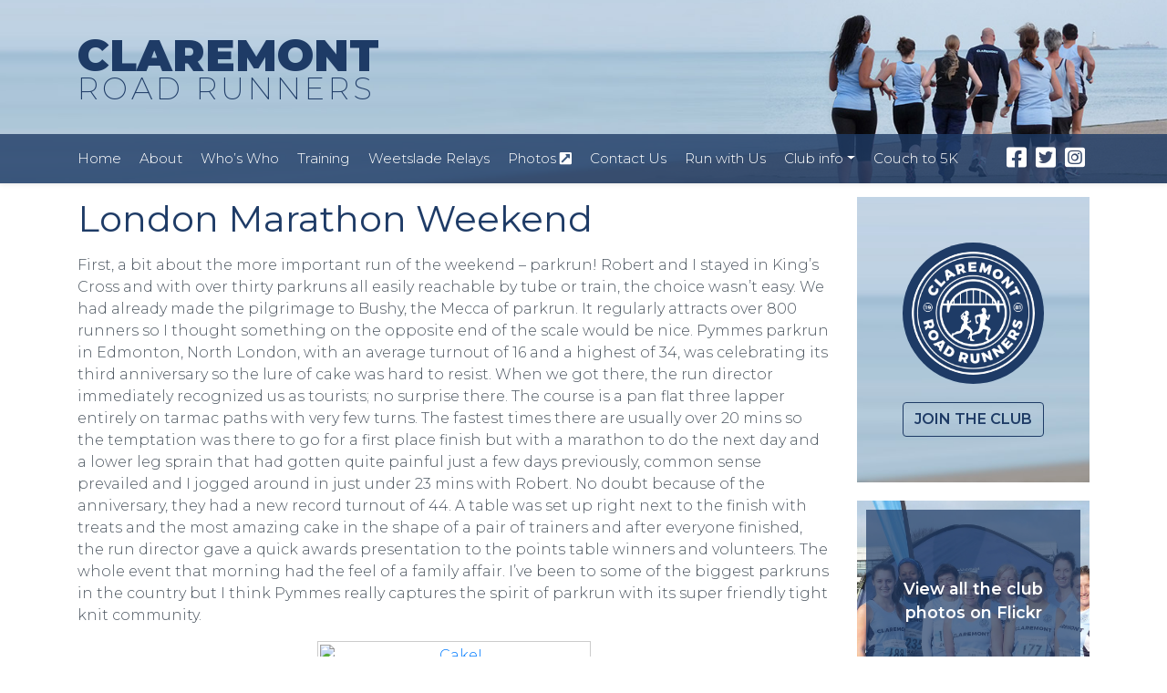

--- FILE ---
content_type: text/html; charset=UTF-8
request_url: https://www.claremontroadrunners.co.uk/2014/04/15/london-marathon-weekend/
body_size: 13992
content:
				
<!DOCTYPE html>
<!--[if lt IE 7]>  <html class="no-js lt-ie9 lt-ie8 lt-ie7" lang="en-US"> <![endif]-->
<!--[if IE 7]>     <html class="no-js lt-ie9 lt-ie8" lang="en-US"> <![endif]-->
<!--[if IE 8]>     <html class="no-js lt-ie9" lang="en-US"> <![endif]-->
<!--[if gt IE 8]><!--> <html class="no-js" lang="en-US"> <!--<![endif]-->
	<head>
		<meta charset="UTF-8">
		<meta http-equiv="X-UA-Compatible" content="IE=edge">
		<meta name="viewport" content="width=device-width">
	
		<link rel="profile" href="https://gmpg.org/xfn/11">
		<link rel="pingback" href="https://www.claremontroadrunners.co.uk/xmlrpc.php">
		<script src="https://ajax.googleapis.com/ajax/libs/jquery/3.1.1/jquery.min.js"></script>
		
		<!-- Google Font / Open Sans -->
		<link href="https://fonts.googleapis.com/css?family=Montserrat:200,300,400,600,700,900" rel="stylesheet">
		
		<link rel="apple-touch-icon" sizes="57x57" href="/favicons/apple-icon-57x57.png">
	<link rel="apple-touch-icon" sizes="60x60" href="/favicons/apple-icon-60x60.png">
	<link rel="apple-touch-icon" sizes="72x72" href="/favicons/apple-icon-72x72.png">
	<link rel="apple-touch-icon" sizes="76x76" href="/favicons/apple-icon-76x76.png">
	<link rel="apple-touch-icon" sizes="114x114" href="/favicons/apple-icon-114x114.png">
	<link rel="apple-touch-icon" sizes="120x120" href="/favicons/apple-icon-120x120.png">
	<link rel="apple-touch-icon" sizes="144x144" href="/favicons/apple-icon-144x144.png">
	<link rel="apple-touch-icon" sizes="152x152" href="/favicons/apple-icon-152x152.png">
	<link rel="apple-touch-icon" sizes="180x180" href="/favicons/apple-icon-180x180.png">
	<link rel="icon" type="image/png" sizes="192x192"  href="/favicons/android-icon-192x192.png">
	<link rel="icon" type="image/png" sizes="32x32" href="/favicons/favicon-32x32.png">
	<link rel="icon" type="image/png" sizes="96x96" href="/favicons/favicon-96x96.png">
	<link rel="icon" type="image/png" sizes="16x16" href="/favicons/favicon-16x16.png">
	<link rel="manifest" href="/favicons/manifest.json">
	<meta name="msapplication-TileColor" content="#ffffff">
	<meta name="msapplication-TileImage" content="/favicons/ms-icon-144x144.png">
	<meta name="theme-color" content="#ffffff">

		<!--wordpress head-->
		<title>London Marathon Weekend | Claremont Road Runners</title>
<meta name='robots' content='max-image-preview:large' />
<link href='//hb.wpmucdn.com' rel='preconnect' />
<link rel="alternate" type="application/rss+xml" title="Claremont Road Runners &raquo; Feed" href="https://www.claremontroadrunners.co.uk/feed/" />
<link rel="alternate" type="application/rss+xml" title="Claremont Road Runners &raquo; Comments Feed" href="https://www.claremontroadrunners.co.uk/comments/feed/" />
<link rel="alternate" type="text/calendar" title="Claremont Road Runners &raquo; iCal Feed" href="https://www.claremontroadrunners.co.uk/events/?ical=1" />
<link rel="alternate" type="application/rss+xml" title="Claremont Road Runners &raquo; London Marathon Weekend Comments Feed" href="https://www.claremontroadrunners.co.uk/2014/04/15/london-marathon-weekend/feed/" />
<link rel="alternate" title="oEmbed (JSON)" type="application/json+oembed" href="https://www.claremontroadrunners.co.uk/wp-json/oembed/1.0/embed?url=https%3A%2F%2Fwww.claremontroadrunners.co.uk%2F2014%2F04%2F15%2Flondon-marathon-weekend%2F" />
<link rel="alternate" title="oEmbed (XML)" type="text/xml+oembed" href="https://www.claremontroadrunners.co.uk/wp-json/oembed/1.0/embed?url=https%3A%2F%2Fwww.claremontroadrunners.co.uk%2F2014%2F04%2F15%2Flondon-marathon-weekend%2F&#038;format=xml" />
<style id='wp-img-auto-sizes-contain-inline-css' type='text/css'>
img:is([sizes=auto i],[sizes^="auto," i]){contain-intrinsic-size:3000px 1500px}
/*# sourceURL=wp-img-auto-sizes-contain-inline-css */
</style>
<style id='wp-emoji-styles-inline-css' type='text/css'>

	img.wp-smiley, img.emoji {
		display: inline !important;
		border: none !important;
		box-shadow: none !important;
		height: 1em !important;
		width: 1em !important;
		margin: 0 0.07em !important;
		vertical-align: -0.1em !important;
		background: none !important;
		padding: 0 !important;
	}
/*# sourceURL=wp-emoji-styles-inline-css */
</style>
<link rel='stylesheet' id='wp-block-library-css' href='https://www.claremontroadrunners.co.uk/wp-includes/css/dist/block-library/style.min.css?ver=6.9' type='text/css' media='all' />
<style id='global-styles-inline-css' type='text/css'>
:root{--wp--preset--aspect-ratio--square: 1;--wp--preset--aspect-ratio--4-3: 4/3;--wp--preset--aspect-ratio--3-4: 3/4;--wp--preset--aspect-ratio--3-2: 3/2;--wp--preset--aspect-ratio--2-3: 2/3;--wp--preset--aspect-ratio--16-9: 16/9;--wp--preset--aspect-ratio--9-16: 9/16;--wp--preset--color--black: #000000;--wp--preset--color--cyan-bluish-gray: #abb8c3;--wp--preset--color--white: #ffffff;--wp--preset--color--pale-pink: #f78da7;--wp--preset--color--vivid-red: #cf2e2e;--wp--preset--color--luminous-vivid-orange: #ff6900;--wp--preset--color--luminous-vivid-amber: #fcb900;--wp--preset--color--light-green-cyan: #7bdcb5;--wp--preset--color--vivid-green-cyan: #00d084;--wp--preset--color--pale-cyan-blue: #8ed1fc;--wp--preset--color--vivid-cyan-blue: #0693e3;--wp--preset--color--vivid-purple: #9b51e0;--wp--preset--gradient--vivid-cyan-blue-to-vivid-purple: linear-gradient(135deg,rgb(6,147,227) 0%,rgb(155,81,224) 100%);--wp--preset--gradient--light-green-cyan-to-vivid-green-cyan: linear-gradient(135deg,rgb(122,220,180) 0%,rgb(0,208,130) 100%);--wp--preset--gradient--luminous-vivid-amber-to-luminous-vivid-orange: linear-gradient(135deg,rgb(252,185,0) 0%,rgb(255,105,0) 100%);--wp--preset--gradient--luminous-vivid-orange-to-vivid-red: linear-gradient(135deg,rgb(255,105,0) 0%,rgb(207,46,46) 100%);--wp--preset--gradient--very-light-gray-to-cyan-bluish-gray: linear-gradient(135deg,rgb(238,238,238) 0%,rgb(169,184,195) 100%);--wp--preset--gradient--cool-to-warm-spectrum: linear-gradient(135deg,rgb(74,234,220) 0%,rgb(151,120,209) 20%,rgb(207,42,186) 40%,rgb(238,44,130) 60%,rgb(251,105,98) 80%,rgb(254,248,76) 100%);--wp--preset--gradient--blush-light-purple: linear-gradient(135deg,rgb(255,206,236) 0%,rgb(152,150,240) 100%);--wp--preset--gradient--blush-bordeaux: linear-gradient(135deg,rgb(254,205,165) 0%,rgb(254,45,45) 50%,rgb(107,0,62) 100%);--wp--preset--gradient--luminous-dusk: linear-gradient(135deg,rgb(255,203,112) 0%,rgb(199,81,192) 50%,rgb(65,88,208) 100%);--wp--preset--gradient--pale-ocean: linear-gradient(135deg,rgb(255,245,203) 0%,rgb(182,227,212) 50%,rgb(51,167,181) 100%);--wp--preset--gradient--electric-grass: linear-gradient(135deg,rgb(202,248,128) 0%,rgb(113,206,126) 100%);--wp--preset--gradient--midnight: linear-gradient(135deg,rgb(2,3,129) 0%,rgb(40,116,252) 100%);--wp--preset--font-size--small: 13px;--wp--preset--font-size--medium: 20px;--wp--preset--font-size--large: 36px;--wp--preset--font-size--x-large: 42px;--wp--preset--spacing--20: 0.44rem;--wp--preset--spacing--30: 0.67000000000000004rem;--wp--preset--spacing--40: 1rem;--wp--preset--spacing--50: 1.5rem;--wp--preset--spacing--60: 2.25rem;--wp--preset--spacing--70: 3.3799999999999999rem;--wp--preset--spacing--80: 5.0599999999999996rem;--wp--preset--shadow--natural: 6px 6px 9px rgba(0, 0, 0, 0.2);--wp--preset--shadow--deep: 12px 12px 50px rgba(0, 0, 0, 0.4);--wp--preset--shadow--sharp: 6px 6px 0px rgba(0, 0, 0, 0.2);--wp--preset--shadow--outlined: 6px 6px 0px -3px rgb(255, 255, 255), 6px 6px rgb(0, 0, 0);--wp--preset--shadow--crisp: 6px 6px 0px rgb(0, 0, 0);}:where(.is-layout-flex){gap: 0.5em;}:where(.is-layout-grid){gap: 0.5em;}body .is-layout-flex{display: flex;}.is-layout-flex{flex-wrap: wrap;align-items: center;}.is-layout-flex > :is(*, div){margin: 0;}body .is-layout-grid{display: grid;}.is-layout-grid > :is(*, div){margin: 0;}:where(.wp-block-columns.is-layout-flex){gap: 2em;}:where(.wp-block-columns.is-layout-grid){gap: 2em;}:where(.wp-block-post-template.is-layout-flex){gap: 1.25em;}:where(.wp-block-post-template.is-layout-grid){gap: 1.25em;}.has-black-color{color: var(--wp--preset--color--black) !important;}.has-cyan-bluish-gray-color{color: var(--wp--preset--color--cyan-bluish-gray) !important;}.has-white-color{color: var(--wp--preset--color--white) !important;}.has-pale-pink-color{color: var(--wp--preset--color--pale-pink) !important;}.has-vivid-red-color{color: var(--wp--preset--color--vivid-red) !important;}.has-luminous-vivid-orange-color{color: var(--wp--preset--color--luminous-vivid-orange) !important;}.has-luminous-vivid-amber-color{color: var(--wp--preset--color--luminous-vivid-amber) !important;}.has-light-green-cyan-color{color: var(--wp--preset--color--light-green-cyan) !important;}.has-vivid-green-cyan-color{color: var(--wp--preset--color--vivid-green-cyan) !important;}.has-pale-cyan-blue-color{color: var(--wp--preset--color--pale-cyan-blue) !important;}.has-vivid-cyan-blue-color{color: var(--wp--preset--color--vivid-cyan-blue) !important;}.has-vivid-purple-color{color: var(--wp--preset--color--vivid-purple) !important;}.has-black-background-color{background-color: var(--wp--preset--color--black) !important;}.has-cyan-bluish-gray-background-color{background-color: var(--wp--preset--color--cyan-bluish-gray) !important;}.has-white-background-color{background-color: var(--wp--preset--color--white) !important;}.has-pale-pink-background-color{background-color: var(--wp--preset--color--pale-pink) !important;}.has-vivid-red-background-color{background-color: var(--wp--preset--color--vivid-red) !important;}.has-luminous-vivid-orange-background-color{background-color: var(--wp--preset--color--luminous-vivid-orange) !important;}.has-luminous-vivid-amber-background-color{background-color: var(--wp--preset--color--luminous-vivid-amber) !important;}.has-light-green-cyan-background-color{background-color: var(--wp--preset--color--light-green-cyan) !important;}.has-vivid-green-cyan-background-color{background-color: var(--wp--preset--color--vivid-green-cyan) !important;}.has-pale-cyan-blue-background-color{background-color: var(--wp--preset--color--pale-cyan-blue) !important;}.has-vivid-cyan-blue-background-color{background-color: var(--wp--preset--color--vivid-cyan-blue) !important;}.has-vivid-purple-background-color{background-color: var(--wp--preset--color--vivid-purple) !important;}.has-black-border-color{border-color: var(--wp--preset--color--black) !important;}.has-cyan-bluish-gray-border-color{border-color: var(--wp--preset--color--cyan-bluish-gray) !important;}.has-white-border-color{border-color: var(--wp--preset--color--white) !important;}.has-pale-pink-border-color{border-color: var(--wp--preset--color--pale-pink) !important;}.has-vivid-red-border-color{border-color: var(--wp--preset--color--vivid-red) !important;}.has-luminous-vivid-orange-border-color{border-color: var(--wp--preset--color--luminous-vivid-orange) !important;}.has-luminous-vivid-amber-border-color{border-color: var(--wp--preset--color--luminous-vivid-amber) !important;}.has-light-green-cyan-border-color{border-color: var(--wp--preset--color--light-green-cyan) !important;}.has-vivid-green-cyan-border-color{border-color: var(--wp--preset--color--vivid-green-cyan) !important;}.has-pale-cyan-blue-border-color{border-color: var(--wp--preset--color--pale-cyan-blue) !important;}.has-vivid-cyan-blue-border-color{border-color: var(--wp--preset--color--vivid-cyan-blue) !important;}.has-vivid-purple-border-color{border-color: var(--wp--preset--color--vivid-purple) !important;}.has-vivid-cyan-blue-to-vivid-purple-gradient-background{background: var(--wp--preset--gradient--vivid-cyan-blue-to-vivid-purple) !important;}.has-light-green-cyan-to-vivid-green-cyan-gradient-background{background: var(--wp--preset--gradient--light-green-cyan-to-vivid-green-cyan) !important;}.has-luminous-vivid-amber-to-luminous-vivid-orange-gradient-background{background: var(--wp--preset--gradient--luminous-vivid-amber-to-luminous-vivid-orange) !important;}.has-luminous-vivid-orange-to-vivid-red-gradient-background{background: var(--wp--preset--gradient--luminous-vivid-orange-to-vivid-red) !important;}.has-very-light-gray-to-cyan-bluish-gray-gradient-background{background: var(--wp--preset--gradient--very-light-gray-to-cyan-bluish-gray) !important;}.has-cool-to-warm-spectrum-gradient-background{background: var(--wp--preset--gradient--cool-to-warm-spectrum) !important;}.has-blush-light-purple-gradient-background{background: var(--wp--preset--gradient--blush-light-purple) !important;}.has-blush-bordeaux-gradient-background{background: var(--wp--preset--gradient--blush-bordeaux) !important;}.has-luminous-dusk-gradient-background{background: var(--wp--preset--gradient--luminous-dusk) !important;}.has-pale-ocean-gradient-background{background: var(--wp--preset--gradient--pale-ocean) !important;}.has-electric-grass-gradient-background{background: var(--wp--preset--gradient--electric-grass) !important;}.has-midnight-gradient-background{background: var(--wp--preset--gradient--midnight) !important;}.has-small-font-size{font-size: var(--wp--preset--font-size--small) !important;}.has-medium-font-size{font-size: var(--wp--preset--font-size--medium) !important;}.has-large-font-size{font-size: var(--wp--preset--font-size--large) !important;}.has-x-large-font-size{font-size: var(--wp--preset--font-size--x-large) !important;}
/*# sourceURL=global-styles-inline-css */
</style>

<style id='classic-theme-styles-inline-css' type='text/css'>
/*! This file is auto-generated */
.wp-block-button__link{color:#fff;background-color:#32373c;border-radius:9999px;box-shadow:none;text-decoration:none;padding:calc(.667em + 2px) calc(1.333em + 2px);font-size:1.125em}.wp-block-file__button{background:#32373c;color:#fff;text-decoration:none}
/*# sourceURL=/wp-includes/css/classic-themes.min.css */
</style>
<link rel='stylesheet' id='parent-style-css' href='https://www.claremontroadrunners.co.uk/wp-content/themes/bootstrap-basic4/style.css?ver=6.9' type='text/css' media='all' />
<link rel='stylesheet' id='bootstrap-basic4-wp-main-css' href='https://www.claremontroadrunners.co.uk/wp-content/themes/CRR/style.css?ver=1.0.0' type='text/css' media='all' />
<link rel='stylesheet' id='bootstrap4-css' href='https://www.claremontroadrunners.co.uk/wp-content/themes/bootstrap-basic4/assets/css/bootstrap.min.css?ver=4.6.2' type='text/css' media='all' />
<link rel='stylesheet' id='bootstrap-basic4-font-awesome5-css' href='https://www.claremontroadrunners.co.uk/wp-content/themes/bootstrap-basic4/assets/fontawesome/css/all.min.css?ver=5.15.4' type='text/css' media='all' />
<link rel='stylesheet' id='bootstrap-basic4-main-css' href='https://www.claremontroadrunners.co.uk/wp-content/themes/bootstrap-basic4/assets/css/main.css?ver=1.0.0' type='text/css' media='all' />
<link rel='stylesheet' id='tablepress-default-css' href='https://www.claremontroadrunners.co.uk/wp-content/plugins/tablepress/css/build/default.css?ver=3.2.6' type='text/css' media='all' />
<link rel='stylesheet' id='style-style-css' href='https://www.claremontroadrunners.co.uk/wp-content/themes/CRR/css/style.css?ver=1768469760' type='text/css' media='all' />
<!--n2css--><!--n2js--><script type="text/javascript" src="https://www.claremontroadrunners.co.uk/wp-includes/js/jquery/jquery.min.js?ver=3.7.1" id="jquery-core-js"></script>
<script type="text/javascript" src="https://www.claremontroadrunners.co.uk/wp-includes/js/jquery/jquery-migrate.min.js?ver=3.4.1" id="jquery-migrate-js"></script>
<link rel="https://api.w.org/" href="https://www.claremontroadrunners.co.uk/wp-json/" /><link rel="alternate" title="JSON" type="application/json" href="https://www.claremontroadrunners.co.uk/wp-json/wp/v2/posts/3642" /><link rel="EditURI" type="application/rsd+xml" title="RSD" href="https://www.claremontroadrunners.co.uk/xmlrpc.php?rsd" />
<meta name="generator" content="WordPress 6.9" />
<link rel="canonical" href="https://www.claremontroadrunners.co.uk/2014/04/15/london-marathon-weekend/" />
<link rel='shortlink' href='https://www.claremontroadrunners.co.uk/?p=3642' />
<meta name="tec-api-version" content="v1"><meta name="tec-api-origin" content="https://www.claremontroadrunners.co.uk"><link rel="alternate" href="https://www.claremontroadrunners.co.uk/wp-json/tribe/events/v1/" />		<script>
			document.documentElement.className = document.documentElement.className.replace('no-js', 'js');
		</script>
				<style>
			.no-js img.lazyload {
				display: none;
			}

			figure.wp-block-image img.lazyloading {
				min-width: 150px;
			}

			.lazyload,
			.lazyloading {
				--smush-placeholder-width: 100px;
				--smush-placeholder-aspect-ratio: 1/1;
				width: var(--smush-placeholder-width) !important;
				aspect-ratio: var(--smush-placeholder-aspect-ratio) !important;
			}

						.lazyload, .lazyloading {
				opacity: 0;
			}

			.lazyloaded {
				opacity: 1;
				transition: opacity 400ms;
				transition-delay: 0ms;
			}

					</style>
			</head>
	<body class="wp-singular post-template-default single single-post postid-3642 single-format-standard wp-embed-responsive wp-theme-bootstrap-basic4 wp-child-theme-CRR tribe-no-js" id="Site">
		<main class="Site-content">
			<div id="scroller">
		<div id="content">
            <header id="main-header">
				<div class="container">
					 <a id="logo" href="https://www.claremontroadrunners.co.uk/">CLAREMONT<span>Road Runners</span></a>
				</div>
				<div class="navbar">
					<div class="container">
						<div id="main-nav">
							 <a class="close-nav" data-toggle="collapse" data-target="#main-nav" aria-controls="bootstrap-basic4-topnavbar" aria-expanded="true">
                               		Close <i class="fas fa-times"></i>
                            	</a>
							<ul id="menu-main-nav" class="menu"><li id="menu-item-17193" class="menu-item menu-item-type-custom menu-item-object-custom menu-item-home menu-item-17193 nav-item"><a href="https://www.claremontroadrunners.co.uk" class="nav-link  menu-item menu-item-type-custom menu-item-object-custom menu-item-home">Home</a></li>
<li id="menu-item-17194" class="menu-item menu-item-type-post_type menu-item-object-page menu-item-17194 nav-item"><a href="https://www.claremontroadrunners.co.uk/about-us/" class="nav-link  menu-item menu-item-type-post_type menu-item-object-page">About</a></li>
<li id="menu-item-17195" class="menu-item menu-item-type-post_type menu-item-object-page menu-item-17195 nav-item"><a href="https://www.claremontroadrunners.co.uk/about-us/whos-who/" class="nav-link  menu-item menu-item-type-post_type menu-item-object-page">Who’s Who</a></li>
<li id="menu-item-17196" class="menu-item menu-item-type-post_type menu-item-object-page menu-item-17196 nav-item"><a href="https://www.claremontroadrunners.co.uk/training-sessions/" class="nav-link  menu-item menu-item-type-post_type menu-item-object-page">Training</a></li>
<li id="menu-item-17199" class="menu-item menu-item-type-post_type menu-item-object-page menu-item-17199 nav-item"><a href="https://www.claremontroadrunners.co.uk/weetslade-relays/" class="nav-link  menu-item menu-item-type-post_type menu-item-object-page">Weetslade Relays</a></li>
<li id="menu-item-17203" class="menu-item menu-item-type-custom menu-item-object-custom menu-item-17203 nav-item"><a target="_blank" href="https://www.flickr.com/photos/claremontrr/albums" class="nav-link  menu-item menu-item-type-custom menu-item-object-custom">Photos <i class="fas fa-external-link-square-alt"></i></a></li>
<li id="menu-item-17197" class="menu-item menu-item-type-post_type menu-item-object-page menu-item-17197 nav-item"><a href="https://www.claremontroadrunners.co.uk/contact-us/" class="nav-link  menu-item menu-item-type-post_type menu-item-object-page">Contact Us</a></li>
<li id="menu-item-27130" class="menu-item menu-item-type-post_type menu-item-object-page menu-item-27130 nav-item"><a href="https://www.claremontroadrunners.co.uk/run-with-us/" class="nav-link  menu-item menu-item-type-post_type menu-item-object-page">Run with Us</a></li>
<li id="menu-item-17198" class="menu-item menu-item-type-custom menu-item-object-custom menu-item-has-children menu-item-17198 nav-item dropdown"><a href="#" class="dropdown-toggle nav-link  menu-item menu-item-type-custom menu-item-object-custom menu-item-has-children" data-toggle="dropdown" aria-haspopup="true" aria-expanded="false">Club info</a>
<div class="dropdown-menu">
	<a href="https://www.claremontroadrunners.co.uk/club-races-cross-country-relays/" class="dropdown-item  menu-item menu-item-type-post_type menu-item-object-page">Club Races: Cross-Country &#038; Relays</a>
	<a href="https://www.claremontroadrunners.co.uk/about-the-club-handicap/" class="dropdown-item  menu-item menu-item-type-post_type menu-item-object-page">The Club Handicap</a>
	<a href="https://www.claremontroadrunners.co.uk/the-colin-archibold-memorial-trophy/" class="dropdown-item  menu-item menu-item-type-post_type menu-item-object-page">Colin Archibold Memorial</a>
	<a href="https://www.claremontroadrunners.co.uk/team-captains-award/" class="dropdown-item  menu-item menu-item-type-post_type menu-item-object-page">Team Captain’s Award</a>
	<a href="https://www.claremontroadrunners.co.uk/club-kit/" class="dropdown-item  menu-item menu-item-type-post_type menu-item-object-page">Club Kit</a>
	<a href="https://www.claremontroadrunners.co.uk/easyfundraising/" class="dropdown-item  menu-item menu-item-type-post_type menu-item-object-page">Easyfundraising</a>
	<a href="https://www.claremontroadrunners.co.uk/group-leader-responsibilities/" class="dropdown-item  menu-item menu-item-type-post_type menu-item-object-page">Group Leader &#038; Runner Responsibilities</a>
	<a href="https://www.claremontroadrunners.co.uk/club-officer-contacts/" class="dropdown-item  menu-item menu-item-type-post_type menu-item-object-page">Contacts &amp; Constitution</a>
	<a href="https://www.claremontroadrunners.co.uk/frequently-asked-questions/" class="dropdown-item  menu-item menu-item-type-post_type menu-item-object-page">FAQs</a>
</div>
</li>
<li id="menu-item-21376" class="menu-item menu-item-type-post_type menu-item-object-page menu-item-21376 nav-item"><a href="https://www.claremontroadrunners.co.uk/couch-to-5k-free-training-programme-newcastle/" class="nav-link  menu-item menu-item-type-post_type menu-item-object-page">Couch to 5K</a></li>
</ul>							<div class="socials">
								<a href="https://www.facebook.com/groups/claremontroadrunners/" target="_blank"><i class="fab fa-facebook-square"></i></a>
								<a href="https://twitter.com/ClaremontRR" target="_blank"><i class="fab fa-twitter-square"></i></a>
								<a href="https://www.instagram.com/claremontroadrunners" target="_blank"><i class="fab fa-instagram-square"></i></a>
							</div>
						</div>
						<a id="logo-mobile" href="https://www.claremontroadrunners.co.uk/">CLAREMONT<span> R<span class="hide">oad</span> R<span class="hide">unners</span></span></a>
						<button class="navbar-toggler navbar-toggle collapsed" id="menu-btn" type="button" data-toggle="collapse" data-target="#main-nav" aria-controls="bootstrap-basic4-topnavbar" aria-expanded="false" aria-label="Toggle navigation">
							<div class="menu-icon">
								<span class="icon-bar"></span>
								<span class="icon-bar"></span>
								<span class="icon-bar"></span>
							</div> 
							MENU
						</button>
					</div>	
				</div>
            </header>
			
			
	
 

<script type="text/javascript">
/* The first line waits until the page has finished to load and is ready to manipulate */
$(document).ready(function(){
    /* remove the 'title' attribute of all <img /> tags */
    $("img").removeAttr("title");
});
</script>



<div class="container home">
	<div class="row">
		<div class="col col-12 col-md-8 col-xl-9">
			<h1>London Marathon Weekend</h1>
			<p>First, a bit about the more important run of the weekend – parkrun! Robert and I stayed in King’s Cross and with over thirty parkruns all easily reachable by tube or train, the choice wasn’t easy. We had already made the pilgrimage to Bushy, the Mecca of parkrun. It regularly attracts over 800 runners so I thought something on the opposite end of the scale would be nice. Pymmes parkrun in Edmonton, North London, with an average turnout of 16 and a highest of 34, was celebrating its third anniversary so the lure of cake was hard to resist. When we got there, the run director immediately recognized us as tourists; no surprise there. The course is a pan flat three lapper entirely on tarmac paths with very few turns. The fastest times there are usually over 20 mins so the temptation was there to go for a first place finish but with a marathon to do the next day and a lower leg sprain that had gotten quite painful just a few days previously, common sense prevailed and I jogged around in just under 23 mins with Robert. No doubt because of the anniversary, they had a new record turnout of 44. A table was set up right next to the finish with treats and the most amazing cake in the shape of a pair of trainers and after everyone finished, the run director gave a quick awards presentation to the points table winners and volunteers. The whole event that morning had the feel of a family affair. I’ve been to some of the biggest parkruns in the country but I think Pymmes really captures the spirit of parkrun with its super friendly tight knit community.</p>
<figure id="attachment_3643" aria-describedby="caption-attachment-3643" style="width: 300px" class="wp-caption aligncenter"><a href="http://claremontroadrunners.co.uk/wp-content/uploads/2014/04/Cake-Pymmes.jpg"><img fetchpriority="high" decoding="async" class="size-medium wp-image-3643" alt="Cake!" src="http://claremontroadrunners.co.uk/wp-content/uploads/2014/04/Cake-Pymmes-300x221.jpg" width="300" height="221" /></a><figcaption id="caption-attachment-3643" class="wp-caption-text">Cake!</figcaption></figure>
<p>On to the big day then. If you’ve read my report from last year, you’ll know I didn’t exactly have the greatest time. London is not my kind of race. Too many runners, too many people yelling at you, too many water bottles littered about; it’s just overwhelming. I won’t deny the atmosphere is fantastic though. I was lucky enough to win a place through Lucozade in a parkrun competition and along with a ton of their sports drink, they sent me over a branded shirt with my name printed on it. I was torn between wearing this and the club shirt not least because having my name yelled at me as I struggled after 20 miles (something I accepted was inevitable) wouldn’t be very fun. I took both so I could decide on the day but in the end I went with theirs and was glad I did. Apparently, there were 15 people who had won a place though them in various competitions and I got to meet quite of a few them before the start as they were all wearing their shirts. One of them in the start pen with me even worked at Lucozade!</p>
<p>I had absolutely no expectations for this race. After coming back from a two month injury lay off in January, I just couldn’t be bothered to train and wasn’t sure I could even finish with the sprained leg hurting quite a bit. I set my watch for a 3:30 pace and stayed just ahead of it the entire time. Right from the start, the crowds were getting on my nerves and the waste bottles even more so. Still, the sun was out and the temperature was perfect, so I tried to enjoy it as best I could. At 13 miles on Tower Bridge, Robert caught up with me, chatted for a bit and took off. Some time after, the elites went flying past in the opposite direction already 22 miles into it. Mo Farah was in somewhere around 7<sup>th</sup> and he got a huge cheer from the runners and crowd. I was feeling alright but knew I couldn’t keep the pace up for much longer. The Lucozade drink was really helping but I kept wishing the stations were at closer intervals rather than just every five miles. This meant I had to run with the bottle for long periods but thankfully I had practiced this in training.</p>
<p>At around 16 miles, I felt like the wheels were coming off and the urge to walk for a bit was rising. Then, a godsend.  Up to this point, I was mostly ignoring the crowd but for some reason I happened to notice a couple of women with a sign that read “Wave if you love parkrun”. Maybe it’s the parkrun nerd in me but their reaction to my wave gave me the most amazing lift. I started to speed up a bit. Or it felt like it anyway. After 20 miles, my watch said I was two minutes ahead of my target pace. There was no way that was possible but this was where I had crashed last year so I decided to just go for it and ran as hard as I could expecting my legs to give up anytime. They didn’t. For the first time, I managed to run the second half of a marathon quicker, albeit by a tiny bit. Last year, I couldn’t enjoy the last 5k along the Embankment (the best bit) at all. This time, I was flying along and the support of the crowds was the most amazing thing ever. With a kilometre to go, my watch said I was over three minutes ahead. Down Birdcage Walk, past Buckingham Palace, round the corner and a flat out sprint along The Mall to the finish with my bottle of Lucozade held aloft as I crossed the mat scraping in just under 3:30! I couldn’t believe it. The watch must have conked out with all the buildings around and given me the wrong pace. Still, I was ecstatic I had gotten under 3:30.</p>
<p>I had an invite for post-race hospitality at the Lucozade office a short but much needed warm down walk from the finish. Robert, who had finished two minutes ahead of me, I brought along and we met Jeremy there, already getting a well-deserved massage after finishing in an awesome PB of 3:19. Some champagne, a huge buffet, chat with some of the other competition winners and the train back to Newcastle in the evening; not a bad day’s work.</p>
<p>Also, I think I may have developed a Lucozade addiction.</p>
			<div class="clearfix"></div>
			<div class="post-news-footer">
				<div>
					transcendit - <time datetime="2014-04-15T10:12:33+01:00" itemprop="datePublished">15 April, 2014</time>
					<br/>
					<strong>Categories:</strong>
					<a class="cat-link" href="https://www.claremontroadrunners.co.uk/category/racereports/">Race Reports</a>				</div>
				<div class="prev-next">
					<a href="https://www.claremontroadrunners.co.uk/2014/04/14/weekend-results-1213-apr-2014/" rel="prev">&laquo;</a>    
					<a href="https://www.claremontroadrunners.co.uk/2014/04/20/elswick-harriers-good-friday-relays-18th-apr-2014/" rel="next">&raquo;</a>				</div>
			</div>	
		</div>
		<div class="col col-12 col-md-4 col-xl-3">
			<div id="crr-sidebar">
	<div class="box box-photo">
		<div class="join-club">
			<a id="sidebar-logo" href="https://www.claremontroadrunners.co.uk/join-us"><img data-src="https://www.claremontroadrunners.co.uk/wp-content/themes/CRR/images/CRR_badge_white.png" src="[data-uri]" class="lazyload" /></a>
			<a class="btn btn-outline-primary join-link" href="https://www.claremontroadrunners.co.uk/join-us">Join the club</a>
			<br/>
		</div>
	</div>
	<div class="box club-photos">
		<a href="https://www.flickr.com/photos/claremontrr/albums" target="_blank">View all the club photos on Flickr</a>
	</div>
	<!--<div class="box">
		<div class="title">Search</div>
		<div class="box-content search">
					</div>	
	</div>-->
	<div class="box">
		<div class="title">Calendar <i class="fa fa-calendar"></i></div>
		<div class="box-content calendar">
			<a href="/events">Race and events diary</a>
			<!--<iframe data-src="https://calendar.google.com/calendar/embed?src=m3rnae4acijajel8vhvup4cths%40group.calendar.google.com&ctz=Europe%2FLondon" style="border: 0" width="800" height="600" frameborder="0" scrolling="no" src="[data-uri]" class="lazyload" data-load-mode="1"></iframe>-->
			<!--<iframe data-src="https://calendar.google.com/calendar/embed?height=400&amp;wkst=2&amp;bgcolor=%23ffffff&amp;ctz=Europe%2FLondon&amp;src=bTNybmFlNGFjaWphamVsOHZodnVwNGN0aHNAZ3JvdXAuY2FsZW5kYXIuZ29vZ2xlLmNvbQ&amp;color=%234285F4&amp;showTitle=0&amp;showNav=1&amp;showDate=0&amp;showPrint=0&amp;showTabs=0&amp;showCalendars=0&amp;showTz=0&amp;mode=AGENDA" style="border-width:0" width="800" height="450" frameborder="0" scrolling="no" src="[data-uri]" class="lazyload" data-load-mode="1"></iframe>-->
		</div>	
	</div>
	
	
	<div class="box">
		<div class="title">Categories</div>
		<div class="box-content">
		  
		<div class="widget widget_categories"><h2 class="widgettitle">Categories</h2><form action="https://www.claremontroadrunners.co.uk" method="get"><label class="screen-reader-text" for="cat">Categories</label><select  name='cat' id='cat' class='postform'>
	<option value='-1'>Select Category</option>
	<option class="level-0" value="21">Club Handicap&nbsp;&nbsp;(66)</option>
	<option class="level-0" value="14">Club News&nbsp;&nbsp;(140)</option>
	<option class="level-0" value="8">Cross Country&nbsp;&nbsp;(159)</option>
	<option class="level-0" value="1">General&nbsp;&nbsp;(150)</option>
	<option class="level-0" value="13">North East Harrier League&nbsp;&nbsp;(107)</option>
	<option class="level-0" value="31">parkrun&nbsp;&nbsp;(371)</option>
	<option class="level-0" value="16">Photos&nbsp;&nbsp;(830)</option>
	<option class="level-0" value="4">Race Reports&nbsp;&nbsp;(977)</option>
	<option class="level-0" value="12">Results&nbsp;&nbsp;(1,731)</option>
	<option class="level-0" value="22">Weetslade&nbsp;&nbsp;(29)</option>
</select>
</form><script type="text/javascript">
/* <![CDATA[ */

( ( dropdownId ) => {
	const dropdown = document.getElementById( dropdownId );
	function onSelectChange() {
		setTimeout( () => {
			if ( 'escape' === dropdown.dataset.lastkey ) {
				return;
			}
			if ( dropdown.value && parseInt( dropdown.value ) > 0 && dropdown instanceof HTMLSelectElement ) {
				dropdown.parentElement.submit();
			}
		}, 250 );
	}
	function onKeyUp( event ) {
		if ( 'Escape' === event.key ) {
			dropdown.dataset.lastkey = 'escape';
		} else {
			delete dropdown.dataset.lastkey;
		}
	}
	function onClick() {
		delete dropdown.dataset.lastkey;
	}
	dropdown.addEventListener( 'keyup', onKeyUp );
	dropdown.addEventListener( 'click', onClick );
	dropdown.addEventListener( 'change', onSelectChange );
})( "cat" );

//# sourceURL=WP_Widget_Categories%3A%3Awidget
/* ]]> */
</script>
</div>		
		</div>	
	</div>	
	<div class="box">
		<div class="title">Archives</div>
<div class="box-content">
    <select name="archive-dropdown" onchange="document.location.href=this.options[this.selectedIndex].value;">
        <option value="">Select Year/Month</option>

        <option value="https://www.claremontroadrunners.co.uk/2026/">2026</option><option value="https://www.claremontroadrunners.co.uk/2026/01/"> &nbsp;&nbsp; January</option><option value="https://www.claremontroadrunners.co.uk/2025/">2025</option><option value="https://www.claremontroadrunners.co.uk/2025/12/"> &nbsp;&nbsp; December</option><option value="https://www.claremontroadrunners.co.uk/2025/11/"> &nbsp;&nbsp; November</option><option value="https://www.claremontroadrunners.co.uk/2025/10/"> &nbsp;&nbsp; October</option><option value="https://www.claremontroadrunners.co.uk/2025/09/"> &nbsp;&nbsp; September</option><option value="https://www.claremontroadrunners.co.uk/2025/08/"> &nbsp;&nbsp; August</option><option value="https://www.claremontroadrunners.co.uk/2025/07/"> &nbsp;&nbsp; July</option><option value="https://www.claremontroadrunners.co.uk/2025/06/"> &nbsp;&nbsp; June</option><option value="https://www.claremontroadrunners.co.uk/2025/05/"> &nbsp;&nbsp; May</option><option value="https://www.claremontroadrunners.co.uk/2025/04/"> &nbsp;&nbsp; April</option><option value="https://www.claremontroadrunners.co.uk/2025/03/"> &nbsp;&nbsp; March</option><option value="https://www.claremontroadrunners.co.uk/2025/02/"> &nbsp;&nbsp; February</option><option value="https://www.claremontroadrunners.co.uk/2025/01/"> &nbsp;&nbsp; January</option><option value="https://www.claremontroadrunners.co.uk/2024/">2024</option><option value="https://www.claremontroadrunners.co.uk/2024/12/"> &nbsp;&nbsp; December</option><option value="https://www.claremontroadrunners.co.uk/2024/11/"> &nbsp;&nbsp; November</option><option value="https://www.claremontroadrunners.co.uk/2024/10/"> &nbsp;&nbsp; October</option><option value="https://www.claremontroadrunners.co.uk/2024/09/"> &nbsp;&nbsp; September</option><option value="https://www.claremontroadrunners.co.uk/2024/08/"> &nbsp;&nbsp; August</option><option value="https://www.claremontroadrunners.co.uk/2024/07/"> &nbsp;&nbsp; July</option><option value="https://www.claremontroadrunners.co.uk/2024/06/"> &nbsp;&nbsp; June</option><option value="https://www.claremontroadrunners.co.uk/2024/05/"> &nbsp;&nbsp; May</option><option value="https://www.claremontroadrunners.co.uk/2024/04/"> &nbsp;&nbsp; April</option><option value="https://www.claremontroadrunners.co.uk/2024/03/"> &nbsp;&nbsp; March</option><option value="https://www.claremontroadrunners.co.uk/2024/02/"> &nbsp;&nbsp; February</option><option value="https://www.claremontroadrunners.co.uk/2024/01/"> &nbsp;&nbsp; January</option><option value="https://www.claremontroadrunners.co.uk/2023/">2023</option><option value="https://www.claremontroadrunners.co.uk/2023/12/"> &nbsp;&nbsp; December</option><option value="https://www.claremontroadrunners.co.uk/2023/11/"> &nbsp;&nbsp; November</option><option value="https://www.claremontroadrunners.co.uk/2023/10/"> &nbsp;&nbsp; October</option><option value="https://www.claremontroadrunners.co.uk/2023/09/"> &nbsp;&nbsp; September</option><option value="https://www.claremontroadrunners.co.uk/2023/08/"> &nbsp;&nbsp; August</option><option value="https://www.claremontroadrunners.co.uk/2023/07/"> &nbsp;&nbsp; July</option><option value="https://www.claremontroadrunners.co.uk/2023/06/"> &nbsp;&nbsp; June</option><option value="https://www.claremontroadrunners.co.uk/2023/05/"> &nbsp;&nbsp; May</option><option value="https://www.claremontroadrunners.co.uk/2023/04/"> &nbsp;&nbsp; April</option><option value="https://www.claremontroadrunners.co.uk/2023/03/"> &nbsp;&nbsp; March</option><option value="https://www.claremontroadrunners.co.uk/2023/02/"> &nbsp;&nbsp; February</option><option value="https://www.claremontroadrunners.co.uk/2023/01/"> &nbsp;&nbsp; January</option><option value="https://www.claremontroadrunners.co.uk/2022/">2022</option><option value="https://www.claremontroadrunners.co.uk/2022/12/"> &nbsp;&nbsp; December</option><option value="https://www.claremontroadrunners.co.uk/2022/11/"> &nbsp;&nbsp; November</option><option value="https://www.claremontroadrunners.co.uk/2022/10/"> &nbsp;&nbsp; October</option><option value="https://www.claremontroadrunners.co.uk/2022/09/"> &nbsp;&nbsp; September</option><option value="https://www.claremontroadrunners.co.uk/2022/08/"> &nbsp;&nbsp; August</option><option value="https://www.claremontroadrunners.co.uk/2022/07/"> &nbsp;&nbsp; July</option><option value="https://www.claremontroadrunners.co.uk/2022/06/"> &nbsp;&nbsp; June</option><option value="https://www.claremontroadrunners.co.uk/2022/05/"> &nbsp;&nbsp; May</option><option value="https://www.claremontroadrunners.co.uk/2022/04/"> &nbsp;&nbsp; April</option><option value="https://www.claremontroadrunners.co.uk/2022/03/"> &nbsp;&nbsp; March</option><option value="https://www.claremontroadrunners.co.uk/2022/02/"> &nbsp;&nbsp; February</option><option value="https://www.claremontroadrunners.co.uk/2022/01/"> &nbsp;&nbsp; January</option><option value="https://www.claremontroadrunners.co.uk/2021/">2021</option><option value="https://www.claremontroadrunners.co.uk/2021/12/"> &nbsp;&nbsp; December</option><option value="https://www.claremontroadrunners.co.uk/2021/11/"> &nbsp;&nbsp; November</option><option value="https://www.claremontroadrunners.co.uk/2021/10/"> &nbsp;&nbsp; October</option><option value="https://www.claremontroadrunners.co.uk/2021/09/"> &nbsp;&nbsp; September</option><option value="https://www.claremontroadrunners.co.uk/2021/08/"> &nbsp;&nbsp; August</option><option value="https://www.claremontroadrunners.co.uk/2021/07/"> &nbsp;&nbsp; July</option><option value="https://www.claremontroadrunners.co.uk/2021/06/"> &nbsp;&nbsp; June</option><option value="https://www.claremontroadrunners.co.uk/2021/05/"> &nbsp;&nbsp; May</option><option value="https://www.claremontroadrunners.co.uk/2021/04/"> &nbsp;&nbsp; April</option><option value="https://www.claremontroadrunners.co.uk/2021/03/"> &nbsp;&nbsp; March</option><option value="https://www.claremontroadrunners.co.uk/2021/01/"> &nbsp;&nbsp; January</option><option value="https://www.claremontroadrunners.co.uk/2020/">2020</option><option value="https://www.claremontroadrunners.co.uk/2020/12/"> &nbsp;&nbsp; December</option><option value="https://www.claremontroadrunners.co.uk/2020/11/"> &nbsp;&nbsp; November</option><option value="https://www.claremontroadrunners.co.uk/2020/10/"> &nbsp;&nbsp; October</option><option value="https://www.claremontroadrunners.co.uk/2020/09/"> &nbsp;&nbsp; September</option><option value="https://www.claremontroadrunners.co.uk/2020/08/"> &nbsp;&nbsp; August</option><option value="https://www.claremontroadrunners.co.uk/2020/07/"> &nbsp;&nbsp; July</option><option value="https://www.claremontroadrunners.co.uk/2020/06/"> &nbsp;&nbsp; June</option><option value="https://www.claremontroadrunners.co.uk/2020/05/"> &nbsp;&nbsp; May</option><option value="https://www.claremontroadrunners.co.uk/2020/04/"> &nbsp;&nbsp; April</option><option value="https://www.claremontroadrunners.co.uk/2020/03/"> &nbsp;&nbsp; March</option><option value="https://www.claremontroadrunners.co.uk/2020/02/"> &nbsp;&nbsp; February</option><option value="https://www.claremontroadrunners.co.uk/2020/01/"> &nbsp;&nbsp; January</option><option value="https://www.claremontroadrunners.co.uk/2019/">2019</option><option value="https://www.claremontroadrunners.co.uk/2019/12/"> &nbsp;&nbsp; December</option><option value="https://www.claremontroadrunners.co.uk/2019/11/"> &nbsp;&nbsp; November</option><option value="https://www.claremontroadrunners.co.uk/2019/10/"> &nbsp;&nbsp; October</option><option value="https://www.claremontroadrunners.co.uk/2019/09/"> &nbsp;&nbsp; September</option><option value="https://www.claremontroadrunners.co.uk/2019/08/"> &nbsp;&nbsp; August</option><option value="https://www.claremontroadrunners.co.uk/2019/07/"> &nbsp;&nbsp; July</option><option value="https://www.claremontroadrunners.co.uk/2019/06/"> &nbsp;&nbsp; June</option><option value="https://www.claremontroadrunners.co.uk/2019/05/"> &nbsp;&nbsp; May</option><option value="https://www.claremontroadrunners.co.uk/2019/04/"> &nbsp;&nbsp; April</option><option value="https://www.claremontroadrunners.co.uk/2019/03/"> &nbsp;&nbsp; March</option><option value="https://www.claremontroadrunners.co.uk/2019/02/"> &nbsp;&nbsp; February</option><option value="https://www.claremontroadrunners.co.uk/2019/01/"> &nbsp;&nbsp; January</option><option value="https://www.claremontroadrunners.co.uk/2018/">2018</option><option value="https://www.claremontroadrunners.co.uk/2018/12/"> &nbsp;&nbsp; December</option><option value="https://www.claremontroadrunners.co.uk/2018/11/"> &nbsp;&nbsp; November</option><option value="https://www.claremontroadrunners.co.uk/2018/10/"> &nbsp;&nbsp; October</option><option value="https://www.claremontroadrunners.co.uk/2018/09/"> &nbsp;&nbsp; September</option><option value="https://www.claremontroadrunners.co.uk/2018/08/"> &nbsp;&nbsp; August</option><option value="https://www.claremontroadrunners.co.uk/2018/07/"> &nbsp;&nbsp; July</option><option value="https://www.claremontroadrunners.co.uk/2018/06/"> &nbsp;&nbsp; June</option><option value="https://www.claremontroadrunners.co.uk/2018/05/"> &nbsp;&nbsp; May</option><option value="https://www.claremontroadrunners.co.uk/2018/04/"> &nbsp;&nbsp; April</option><option value="https://www.claremontroadrunners.co.uk/2018/03/"> &nbsp;&nbsp; March</option><option value="https://www.claremontroadrunners.co.uk/2018/02/"> &nbsp;&nbsp; February</option><option value="https://www.claremontroadrunners.co.uk/2018/01/"> &nbsp;&nbsp; January</option><option value="https://www.claremontroadrunners.co.uk/2017/">2017</option><option value="https://www.claremontroadrunners.co.uk/2017/12/"> &nbsp;&nbsp; December</option><option value="https://www.claremontroadrunners.co.uk/2017/11/"> &nbsp;&nbsp; November</option><option value="https://www.claremontroadrunners.co.uk/2017/10/"> &nbsp;&nbsp; October</option><option value="https://www.claremontroadrunners.co.uk/2017/09/"> &nbsp;&nbsp; September</option><option value="https://www.claremontroadrunners.co.uk/2017/08/"> &nbsp;&nbsp; August</option><option value="https://www.claremontroadrunners.co.uk/2017/07/"> &nbsp;&nbsp; July</option><option value="https://www.claremontroadrunners.co.uk/2017/06/"> &nbsp;&nbsp; June</option><option value="https://www.claremontroadrunners.co.uk/2017/05/"> &nbsp;&nbsp; May</option><option value="https://www.claremontroadrunners.co.uk/2017/04/"> &nbsp;&nbsp; April</option><option value="https://www.claremontroadrunners.co.uk/2017/03/"> &nbsp;&nbsp; March</option><option value="https://www.claremontroadrunners.co.uk/2017/02/"> &nbsp;&nbsp; February</option><option value="https://www.claremontroadrunners.co.uk/2017/01/"> &nbsp;&nbsp; January</option><option value="https://www.claremontroadrunners.co.uk/2016/">2016</option><option value="https://www.claremontroadrunners.co.uk/2016/12/"> &nbsp;&nbsp; December</option><option value="https://www.claremontroadrunners.co.uk/2016/11/"> &nbsp;&nbsp; November</option><option value="https://www.claremontroadrunners.co.uk/2016/10/"> &nbsp;&nbsp; October</option><option value="https://www.claremontroadrunners.co.uk/2016/09/"> &nbsp;&nbsp; September</option><option value="https://www.claremontroadrunners.co.uk/2016/08/"> &nbsp;&nbsp; August</option><option value="https://www.claremontroadrunners.co.uk/2016/07/"> &nbsp;&nbsp; July</option><option value="https://www.claremontroadrunners.co.uk/2016/06/"> &nbsp;&nbsp; June</option><option value="https://www.claremontroadrunners.co.uk/2016/05/"> &nbsp;&nbsp; May</option><option value="https://www.claremontroadrunners.co.uk/2016/04/"> &nbsp;&nbsp; April</option><option value="https://www.claremontroadrunners.co.uk/2016/03/"> &nbsp;&nbsp; March</option><option value="https://www.claremontroadrunners.co.uk/2016/02/"> &nbsp;&nbsp; February</option><option value="https://www.claremontroadrunners.co.uk/2016/01/"> &nbsp;&nbsp; January</option><option value="https://www.claremontroadrunners.co.uk/2015/">2015</option><option value="https://www.claremontroadrunners.co.uk/2015/12/"> &nbsp;&nbsp; December</option><option value="https://www.claremontroadrunners.co.uk/2015/11/"> &nbsp;&nbsp; November</option><option value="https://www.claremontroadrunners.co.uk/2015/10/"> &nbsp;&nbsp; October</option><option value="https://www.claremontroadrunners.co.uk/2015/09/"> &nbsp;&nbsp; September</option><option value="https://www.claremontroadrunners.co.uk/2015/08/"> &nbsp;&nbsp; August</option><option value="https://www.claremontroadrunners.co.uk/2015/07/"> &nbsp;&nbsp; July</option><option value="https://www.claremontroadrunners.co.uk/2015/06/"> &nbsp;&nbsp; June</option><option value="https://www.claremontroadrunners.co.uk/2015/05/"> &nbsp;&nbsp; May</option><option value="https://www.claremontroadrunners.co.uk/2015/04/"> &nbsp;&nbsp; April</option><option value="https://www.claremontroadrunners.co.uk/2015/03/"> &nbsp;&nbsp; March</option><option value="https://www.claremontroadrunners.co.uk/2015/02/"> &nbsp;&nbsp; February</option><option value="https://www.claremontroadrunners.co.uk/2015/01/"> &nbsp;&nbsp; January</option><option value="https://www.claremontroadrunners.co.uk/2014/">2014</option><option value="https://www.claremontroadrunners.co.uk/2014/12/"> &nbsp;&nbsp; December</option><option value="https://www.claremontroadrunners.co.uk/2014/11/"> &nbsp;&nbsp; November</option><option value="https://www.claremontroadrunners.co.uk/2014/10/"> &nbsp;&nbsp; October</option><option value="https://www.claremontroadrunners.co.uk/2014/09/"> &nbsp;&nbsp; September</option><option value="https://www.claremontroadrunners.co.uk/2014/08/"> &nbsp;&nbsp; August</option><option value="https://www.claremontroadrunners.co.uk/2014/07/"> &nbsp;&nbsp; July</option><option value="https://www.claremontroadrunners.co.uk/2014/06/"> &nbsp;&nbsp; June</option><option value="https://www.claremontroadrunners.co.uk/2014/05/"> &nbsp;&nbsp; May</option><option value="https://www.claremontroadrunners.co.uk/2014/04/"> &nbsp;&nbsp; April</option><option value="https://www.claremontroadrunners.co.uk/2014/03/"> &nbsp;&nbsp; March</option><option value="https://www.claremontroadrunners.co.uk/2014/02/"> &nbsp;&nbsp; February</option><option value="https://www.claremontroadrunners.co.uk/2014/01/"> &nbsp;&nbsp; January</option><option value="https://www.claremontroadrunners.co.uk/2013/">2013</option><option value="https://www.claremontroadrunners.co.uk/2013/12/"> &nbsp;&nbsp; December</option><option value="https://www.claremontroadrunners.co.uk/2013/11/"> &nbsp;&nbsp; November</option><option value="https://www.claremontroadrunners.co.uk/2013/10/"> &nbsp;&nbsp; October</option><option value="https://www.claremontroadrunners.co.uk/2013/09/"> &nbsp;&nbsp; September</option><option value="https://www.claremontroadrunners.co.uk/2013/08/"> &nbsp;&nbsp; August</option><option value="https://www.claremontroadrunners.co.uk/2013/07/"> &nbsp;&nbsp; July</option><option value="https://www.claremontroadrunners.co.uk/2013/06/"> &nbsp;&nbsp; June</option><option value="https://www.claremontroadrunners.co.uk/2013/05/"> &nbsp;&nbsp; May</option><option value="https://www.claremontroadrunners.co.uk/2013/04/"> &nbsp;&nbsp; April</option><option value="https://www.claremontroadrunners.co.uk/2013/03/"> &nbsp;&nbsp; March</option><option value="https://www.claremontroadrunners.co.uk/2013/02/"> &nbsp;&nbsp; February</option><option value="https://www.claremontroadrunners.co.uk/2013/01/"> &nbsp;&nbsp; January</option><option value="https://www.claremontroadrunners.co.uk/2012/">2012</option><option value="https://www.claremontroadrunners.co.uk/2012/12/"> &nbsp;&nbsp; December</option><option value="https://www.claremontroadrunners.co.uk/2012/11/"> &nbsp;&nbsp; November</option><option value="https://www.claremontroadrunners.co.uk/2012/10/"> &nbsp;&nbsp; October</option><option value="https://www.claremontroadrunners.co.uk/2012/09/"> &nbsp;&nbsp; September</option><option value="https://www.claremontroadrunners.co.uk/2012/08/"> &nbsp;&nbsp; August</option><option value="https://www.claremontroadrunners.co.uk/2012/07/"> &nbsp;&nbsp; July</option><option value="https://www.claremontroadrunners.co.uk/2012/06/"> &nbsp;&nbsp; June</option><option value="https://www.claremontroadrunners.co.uk/2012/05/"> &nbsp;&nbsp; May</option><option value="https://www.claremontroadrunners.co.uk/2012/04/"> &nbsp;&nbsp; April</option><option value="https://www.claremontroadrunners.co.uk/2012/03/"> &nbsp;&nbsp; March</option><option value="https://www.claremontroadrunners.co.uk/2012/02/"> &nbsp;&nbsp; February</option><option value="https://www.claremontroadrunners.co.uk/2012/01/"> &nbsp;&nbsp; January</option>    </select>
</div>


	</div>
	
</div>		</div>
	</div>
</div>



</div>
</div>
</main>
<!--wordpress footer-->
<div class="footer">
	<div id="main-footer">
		<div class="container">
			<div class="useful-info">
				<img data-src="https://www.claremontroadrunners.co.uk/wp-content/themes/CRR/images/CRR_badge_white.png" id="footer-logo" src="[data-uri]" class="lazyload" />
				<!--<h3>We meet at <strong>Sport Central</strong>, <strong>Northumbria University</strong><br/>Every <strong>Monday</strong> and <strong>Wednesday</strong> at <strong>6pm</strong></h3>-->
				<!--<p class="small"><a href="https://www.google.com/maps/place/Sport+Central/@54.9777415,-1.6071342,19.3z/data=!4m5!3m4!1s0x487e70c5f7e2e983:0x75bb7bbea85ee03f!8m2!3d54.9780258!4d-1.6066559" target="_blank"><i class="fas fa-map-marker-alt"></i> Northumberland Rd, Newcastle upon Tyne, NE1 8ST</a></p>-->
				<h3>We meet at <strong>Sport and Fitness Centre</strong>, <strong>Newcastle University</strong><br/>Every <strong>Monday</strong> and <strong>Wednesday</strong> at <strong>6pm</strong></h3>
				<p class="small"><a href="https://www.google.com/maps/place/Centre+for+Physical+Recreation+and+Sport/@54.98266,-1.624499,17.5z/data=!4m5!3m4!1s0x0:0x9cf9b602b03cb4ec!8m2!3d54.982578!4d-1.6245789?hl=en" target="_blank"><i class="fas fa-map-marker-alt"></i> Wallace Street, Newcastle upon Tyne, NE2 4DR</a></p>
			</div>	
		</div>
	</div>	
	
	<div id="credits">
		<div class="socials">
			<a href="https://www.facebook.com/groups/claremontroadrunners/" target="_blank"><i class="fab fa-facebook-square"></i></a>
			<a href="https://twitter.com/ClaremontRR" target="_blank"><i class="fab fa-twitter-square"></i></a>
		</div>
		<div class="dets">
		  <a target="_blank" href="http://www.transcendit.co.uk/web-design">Web design</a> and <a target="_blank" href="http://www.transcendit.co.uk/app-development">app development</a> by <a target="_blank" href="http://www.transcendit.co.uk/"><svg xmlns="http://www.w3.org/2000/svg" version="1.1" x="0px" y="0px" viewBox="0 0 66.1 86.6" class="svg" xmlns:xlink="http://www.w3.org/1999/xlink" xml:space="preserve">
			<g>
				<g>
					<path d="M22.9,29c2.3,0,4.3-0.8,6-2.5c1.7-1.7,2.5-3.6,2.5-5.9c0-2.4-0.8-4.5-2.5-6.1c-1.7-1.6-3.7-2.4-6-2.4    c-2.3,0-4.3,0.8-5.9,2.5c-1.7,1.7-2.5,3.6-2.5,6c0,2.3,0.8,4.3,2.5,5.9C18.6,28.2,20.6,29,22.9,29z"></path>
					<path d="M40.4,23.6c1.2,0,2.2-0.4,3.1-1.3c0.9-0.9,1.3-1.9,1.3-3.1c0-1.3-0.4-2.3-1.3-3.1c-0.9-0.8-1.9-1.2-3.1-1.2    c-1.2,0-2.2,0.4-3.1,1.3C36.5,17,36,18,36,19.2c0,1.2,0.4,2.2,1.3,3.1C38.2,23.1,39.2,23.6,40.4,23.6z"></path>
					<path d="M55.2,42.4c0.2-0.9,0.8-3.8,1.6-8.8c-0.7,0.1-2,0.1-4,0.1c-2.9,0-4.9,0-5.8-0.1c0.2-2.3,0.3-3.9,0.3-4.9    c0-0.6,0-1.1,0-1.6c-2.1,0.3-5.3,0.7-9.6,1.1c-2.5,0.2-4,0.4-4.4,0.5l0,3.7l0,2.9v0.9L31.7,39v-5.9c-8,3.8-15,6.2-21.2,7.2L9.3,46    c1.1,0.2,2.2,0.3,3.3,0.3c1.5,0,2.8-0.3,4.1-0.8l0.2,11.5c0,7.6-0.2,13.4-0.6,17.2c4.7-0.5,10.1-1.4,16.4-2.5    c-0.3-4.1-0.5-7.1-0.6-9.3c1.4,5.6,6.3,9.6,14.6,11.9l7.9-12c-3-0.9-5.2-2.1-6.4-3.7c-1.3-1.6-1.9-3.7-1.9-6.4    c0-1.7,0.1-4.7,0.3-9.3C50.3,42.9,53.2,42.7,55.2,42.4z M32.3,51.6c-0.2,1.8-0.4,3.3-0.5,4.5L31.7,52c0-0.5,0-1.1,0-1.9    c0-1.8,0-3.2,0-4.2c0-0.4,0-0.8,0-1.2l0-0.4c0.5,0,1-0.1,1.5-0.1C33,45.4,32.8,47.9,32.3,51.6z"></path>
				</g>
			</g>
			</svg>Transcendit
			</a>
		</div>
	</div>
</div>	

<script type="speculationrules">
{"prefetch":[{"source":"document","where":{"and":[{"href_matches":"/*"},{"not":{"href_matches":["/wp-*.php","/wp-admin/*","/wp-content/uploads/*","/wp-content/*","/wp-content/plugins/*","/wp-content/themes/CRR/*","/wp-content/themes/bootstrap-basic4/*","/*\\?(.+)"]}},{"not":{"selector_matches":"a[rel~=\"nofollow\"]"}},{"not":{"selector_matches":".no-prefetch, .no-prefetch a"}}]},"eagerness":"conservative"}]}
</script>
		<script>
		( function ( body ) {
			'use strict';
			body.className = body.className.replace( /\btribe-no-js\b/, 'tribe-js' );
		} )( document.body );
		</script>
		<script> /* <![CDATA[ */var tribe_l10n_datatables = {"aria":{"sort_ascending":": activate to sort column ascending","sort_descending":": activate to sort column descending"},"length_menu":"Show _MENU_ entries","empty_table":"No data available in table","info":"Showing _START_ to _END_ of _TOTAL_ entries","info_empty":"Showing 0 to 0 of 0 entries","info_filtered":"(filtered from _MAX_ total entries)","zero_records":"No matching records found","search":"Search:","all_selected_text":"All items on this page were selected. ","select_all_link":"Select all pages","clear_selection":"Clear Selection.","pagination":{"all":"All","next":"Next","previous":"Previous"},"select":{"rows":{"0":"","_":": Selected %d rows","1":": Selected 1 row"}},"datepicker":{"dayNames":["Sunday","Monday","Tuesday","Wednesday","Thursday","Friday","Saturday"],"dayNamesShort":["Sun","Mon","Tue","Wed","Thu","Fri","Sat"],"dayNamesMin":["S","M","T","W","T","F","S"],"monthNames":["January","February","March","April","May","June","July","August","September","October","November","December"],"monthNamesShort":["January","February","March","April","May","June","July","August","September","October","November","December"],"monthNamesMin":["Jan","Feb","Mar","Apr","May","Jun","Jul","Aug","Sep","Oct","Nov","Dec"],"nextText":"Next","prevText":"Prev","currentText":"Today","closeText":"Done","today":"Today","clear":"Clear"}};/* ]]> */ </script><script type="text/javascript" src="https://www.claremontroadrunners.co.uk/wp-includes/js/comment-reply.min.js?ver=6.9" id="comment-reply-js" async="async" data-wp-strategy="async" fetchpriority="low"></script>
<script type="text/javascript" src="https://www.claremontroadrunners.co.uk/wp-content/themes/bootstrap-basic4/assets/js/bootstrap.bundle.min.js?ver=4.6.2" id="bootstrap4-bundle-js"></script>
<script type="text/javascript" src="https://www.claremontroadrunners.co.uk/wp-content/themes/bootstrap-basic4/assets/js/main.js?ver=1.0.0" id="bootstrap-basic4-main-js"></script>
<script type="text/javascript" src="https://www.claremontroadrunners.co.uk/wp-content/plugins/wp-smush-pro/app/assets/js/smush-lazy-load.min.js?ver=3.20.0" id="smush-lazy-load-js"></script>
<script id="wp-emoji-settings" type="application/json">
{"baseUrl":"https://s.w.org/images/core/emoji/17.0.2/72x72/","ext":".png","svgUrl":"https://s.w.org/images/core/emoji/17.0.2/svg/","svgExt":".svg","source":{"concatemoji":"https://www.claremontroadrunners.co.uk/wp-includes/js/wp-emoji-release.min.js?ver=6.9"}}
</script>
<script type="module">
/* <![CDATA[ */
/*! This file is auto-generated */
const a=JSON.parse(document.getElementById("wp-emoji-settings").textContent),o=(window._wpemojiSettings=a,"wpEmojiSettingsSupports"),s=["flag","emoji"];function i(e){try{var t={supportTests:e,timestamp:(new Date).valueOf()};sessionStorage.setItem(o,JSON.stringify(t))}catch(e){}}function c(e,t,n){e.clearRect(0,0,e.canvas.width,e.canvas.height),e.fillText(t,0,0);t=new Uint32Array(e.getImageData(0,0,e.canvas.width,e.canvas.height).data);e.clearRect(0,0,e.canvas.width,e.canvas.height),e.fillText(n,0,0);const a=new Uint32Array(e.getImageData(0,0,e.canvas.width,e.canvas.height).data);return t.every((e,t)=>e===a[t])}function p(e,t){e.clearRect(0,0,e.canvas.width,e.canvas.height),e.fillText(t,0,0);var n=e.getImageData(16,16,1,1);for(let e=0;e<n.data.length;e++)if(0!==n.data[e])return!1;return!0}function u(e,t,n,a){switch(t){case"flag":return n(e,"\ud83c\udff3\ufe0f\u200d\u26a7\ufe0f","\ud83c\udff3\ufe0f\u200b\u26a7\ufe0f")?!1:!n(e,"\ud83c\udde8\ud83c\uddf6","\ud83c\udde8\u200b\ud83c\uddf6")&&!n(e,"\ud83c\udff4\udb40\udc67\udb40\udc62\udb40\udc65\udb40\udc6e\udb40\udc67\udb40\udc7f","\ud83c\udff4\u200b\udb40\udc67\u200b\udb40\udc62\u200b\udb40\udc65\u200b\udb40\udc6e\u200b\udb40\udc67\u200b\udb40\udc7f");case"emoji":return!a(e,"\ud83e\u1fac8")}return!1}function f(e,t,n,a){let r;const o=(r="undefined"!=typeof WorkerGlobalScope&&self instanceof WorkerGlobalScope?new OffscreenCanvas(300,150):document.createElement("canvas")).getContext("2d",{willReadFrequently:!0}),s=(o.textBaseline="top",o.font="600 32px Arial",{});return e.forEach(e=>{s[e]=t(o,e,n,a)}),s}function r(e){var t=document.createElement("script");t.src=e,t.defer=!0,document.head.appendChild(t)}a.supports={everything:!0,everythingExceptFlag:!0},new Promise(t=>{let n=function(){try{var e=JSON.parse(sessionStorage.getItem(o));if("object"==typeof e&&"number"==typeof e.timestamp&&(new Date).valueOf()<e.timestamp+604800&&"object"==typeof e.supportTests)return e.supportTests}catch(e){}return null}();if(!n){if("undefined"!=typeof Worker&&"undefined"!=typeof OffscreenCanvas&&"undefined"!=typeof URL&&URL.createObjectURL&&"undefined"!=typeof Blob)try{var e="postMessage("+f.toString()+"("+[JSON.stringify(s),u.toString(),c.toString(),p.toString()].join(",")+"));",a=new Blob([e],{type:"text/javascript"});const r=new Worker(URL.createObjectURL(a),{name:"wpTestEmojiSupports"});return void(r.onmessage=e=>{i(n=e.data),r.terminate(),t(n)})}catch(e){}i(n=f(s,u,c,p))}t(n)}).then(e=>{for(const n in e)a.supports[n]=e[n],a.supports.everything=a.supports.everything&&a.supports[n],"flag"!==n&&(a.supports.everythingExceptFlag=a.supports.everythingExceptFlag&&a.supports[n]);var t;a.supports.everythingExceptFlag=a.supports.everythingExceptFlag&&!a.supports.flag,a.supports.everything||((t=a.source||{}).concatemoji?r(t.concatemoji):t.wpemoji&&t.twemoji&&(r(t.twemoji),r(t.wpemoji)))});
//# sourceURL=https://www.claremontroadrunners.co.uk/wp-includes/js/wp-emoji-loader.min.js
/* ]]> */
</script>
 

	</body>
</html>


--- FILE ---
content_type: text/css
request_url: https://www.claremontroadrunners.co.uk/wp-content/themes/CRR/style.css?ver=1.0.0
body_size: 148
content:
/*
Theme Name: Claremont Road Runners
Description: Child Theme of Bootstrap Basic 4
Author: Transcendit
Template: bootstrap-basic4
version: 1.0.0
*/

--- FILE ---
content_type: text/css
request_url: https://www.claremontroadrunners.co.uk/wp-content/themes/CRR/css/style.css?ver=1768469760
body_size: 22504
content:
body {
  font-family: "Montserrat", sans-serif;
  font-weight: 300;
  color: #4b555f;
  padding-top: 70px;
}
body, html {
  height: 100%;
}
body.noScroll, html.noScroll {
  overflow: hidden;
}
body.noScroll {
  position: fixed;
  left: 0;
  right: 0;
  bottom: 0;
}
body#Site {
  display: flex;
  min-height: 100vh;
  flex-direction: column;
}
.Site-content {
  flex: 1;
}
h1, h2, h3, h4, h5, h6 {
  font-weight: 500;
  color: #1e3b66;
}
h1 strong, h2 strong, h3 strong, h4 strong, h5 strong, h6 strong {
  font-weight: 500;
}
a {
  -webkit-transition: all 150ms;
  -moz-transition: all 150ms;
  -o-transition: all 150ms;
  transition: all 150ms;
}
.extra {
  font-weight: 800;
}
/* Header */
header#main-header {
  background: url("../images/claremont-road-runners-header.jpg") right center no-repeat;
  background-size: cover;
  padding: 0;
  position: fixed;
  border-bottom: 1px solid #f0f0f0;
  top: 0;
  width: 100%;
  display: block;
  z-index: 500;
  box-shadow: 0 0 5px rgba(0, 0, 0, 0.1);
}
header #logo {
  float: left;
  overflow: hidden;
  position: relative;
  align-items: center;
  font-weight: 900;
  color: #1e3b66;
  font-size: 1.5rem;
  padding: 20px 0;
  display: none;
}
header #logo span {
  font-weight: 200;
  text-transform: uppercase;
  display: block;
  font-size: 70%;
  letter-spacing: 0.13rem;
  margin-top: -10px;
}
header #logo:hover, header #logo:focus, header #logo:active {
  text-decoration: none;
}
header #logo-mobile {
  color: #fff;
  font-weight: 900;
  text-decoration: none;
}
header #logo-mobile span {
  font-weight: 200;
}
header #logo-mobile span span.hide {
  display: none;
}
header .navbar {
  background: rgba(30, 59, 102, 0.8);
  color: #fff;
  width: 100%;
  padding: 0;
}
header .navbar #main-nav {
  display: none;
}
header .navbar #main-nav ul#menu-main-nav {
  margin: 0 0 0 20px;
  padding: 0;
}
header .navbar #main-nav ul#menu-main-nav li {
  display: inline;
}
header .navbar #main-nav ul#menu-main-nav li a {
  float: left;
  font-size: 95%;
  color: #1e3b66;
  padding: 20px 10px 13px 10px;
  transition: all 0.3s ease;
}
header .navbar #main-nav ul#menu-main-nav li a:hover, header .navbar #main-nav ul#menu-main-nav li a:focus {
  text-decoration: none;
}
header .navbar #main-nav ul#menu-main-nav li.current-menu-item a {
  color: #1e3b66;
  font-weight: 600;
}
header .navbar #main-nav .socials {
  float: right;
  display: flex;
}
header .navbar #main-nav .socials a {
  color: #fff;
  font-size: 25px;
  padding: 7px 5px;
}
header .navbar #main-nav {
  position: fixed;
  top: 50%;
  left: 50%;
  width: 0;
  padding: 0;
  height: 0;
  transition: all 0.3s ease;
  background: url("../images/claremont-road-runners-header.jpg") right center no-repeat;
  background-size: cover;
  border: 10px solid #fff;
  flex-direction: column;
}
header .navbar #main-nav.show {
  width: 100vw;
  height: 100vh;
  left: 0;
  top: 0;
  margin: 0;
  display: flex;
}
header .navbar #main-nav.show ul#menu-main-nav {
  background: rgba(30, 59, 102, 0.8);
  height: 100%;
  margin: 0;
  padding: 0 15px;
  overflow-y: auto;
}
header .navbar #main-nav.show ul#menu-main-nav li a {
  font-size: 1rem;
  width: 100%;
  padding: 10px 0;
  color: #fff;
}
header .navbar #main-nav.show ul#menu-main-nav li a.menu-item-has-children {
  display: none;
}
header .navbar #main-nav.show ul#menu-main-nav li .dropdown-menu {
  position: relative;
  top: 0;
  background: transparent;
  border: none;
  display: block;
  border-top: 1px solid rgba(255, 255, 255, 0.2);
  border-radius: 0;
  width: 100%;
}
header .navbar #main-nav.show ul#menu-main-nav li .dropdown-menu a:hover, header .navbar #main-nav.show ul#menu-main-nav li .dropdown-menu a:focus {
  background: transparent;
}
header .navbar #main-nav.show .close-nav {
  width: 100%;
  background: rgba(30, 59, 102, 0.9);
  color: #fff;
  text-align: right;
  padding: 1rem;
  cursor: pointer;
}
#menu-btn {
  float: right;
  font-weight: 300;
  color: #fff;
  padding: 5px 0.3rem 5px 0;
  transition: all 0.3s ease;
  border-radius: 2px;
  font-size: 20px;
  cursor: pointer;
  margin-top: 0;
  display: block;
  text-decoration: none;
  outline: none;
}
#menu-btn .menu-icon {
  display: inline-block;
}
#menu-btn .icon-bar:first-child {
  margin-top: 0;
}
#menu-btn .icon-bar {
  display: block;
  width: 16px;
  height: 2px;
  border-radius: 1px;
  margin-top: 4px;
  background: #fff;
}
#menu-btn .icon-bar:last-child {
  width: 10px;
  transition: all 0.3s ease;
}
#menu-btn:hover, #menu-btn:focus {
  text-decoration: none;
}
#menu-btn:hover .icon-bar:last-child, #menu-btn:focus .icon-bar:last-child {
  width: 16px;
}
main#main {
  padding: 5vh 0;
}
/* Footer */
.footer #main-footer {
  background: #1e3b66;
  color: #fff;
  margin-top: 10vh;
  padding: 5vh 0;
  font-size: 0.85rem;
  text-align: center;
  color: #fff;
}
.footer #main-footer .container {
  display: flex;
  flex-wrap: wrap;
  justify-content: space-between;
}
.footer #main-footer .container div {
  width: 100%;
  margin-bottom: 10px;
}
.footer #main-footer .container div a {
  color: #fff;
}
.footer #main-footer .container div a:hover {
  text-decoration: none;
}
.footer #main-footer .container div.useful-info {
  font-size: 1rem;
}
.footer #main-footer .container div.useful-info h3 {
  color: #fff;
  font-weight: 200;
}
.footer #main-footer .container div.useful-info h3 strong {
  font-weight: 600;
}
.footer #main-footer .container div.useful-info #footer-logo {
  max-width: 150px;
  margin: 0 0 3vh 0;
}
.footer #credits {
  width: 100%;
  background: #183052;
  text-align: center;
  padding: 10px 20px 10px 15px;
  float: left;
  font-size: 0.75rem;
  color: #3d74c6;
  display: flex;
  justify-content: center;
  flex-direction: column;
}
.footer #credits img.svg {
  width: 15px;
  height: 15px;
}
.footer #credits svg {
  fill: #3d74c6;
  width: 17px;
  height: 20px;
  transition: all 0.3s ease;
  position: relative;
  top: -3px;
}
.footer #credits a:hover svg {
  fill: #A0C6FF;
}
.footer #credits .dets {
  align-items: center;
}
.footer #credits .dets a {
  color: #3d74c6;
  font-weight: 700;
}
.footer #credits .dets a:hover, .footer #credits .dets a:focus, .footer #credits .dets a:active {
  text-decoration: none;
  color: #A0C6FF;
}
.footer #credits .socials {
  text-align: center;
}
.footer #credits .socials a {
  font-size: 35px;
  color: #fff;
  margin: 5px;
}
.footer #credits.active {
  bottom: 0;
}
/* contact page */
#contact-section .panel-grid-cell .so-panel {
  height: 100%;
}
#contact-section .panel-grid-cell .so-panel #contact-us {
  height: 100%;
  background: #1e3b66;
  color: #fff;
  padding: 5vw;
}
#contact-section .panel-grid-cell .so-panel #contact-us h3 {
  color: #fff;
}
#contact-section .panel-grid-cell .so-panel #contact-us ul {
  list-style: none;
  padding: 0;
  margin: 0;
}
#contact-section .panel-grid-cell .so-panel #contact-us ul li.split {
  padding: 7px 0 0 0;
  border-bottom: 1px solid rgba(255, 255, 255, 0.2);
  margin: 0 0 7px 0;
  display: block;
  width: 10%;
}
#contact-section .panel-grid-cell .so-panel #contact-us a {
  color: #fff;
}
.container.home {
  margin: 2vh auto;
}
.container.home h1 {
  margin-bottom: 2vh;
}
/* News */
.news-header {
  background-color: #ede9e6;
  padding: 30px 0px 30px 0px;
  margin: 0 0 30px 0;
  text-align: center;
}
#news-list {
  display: flex;
  flex-wrap: wrap;
  justify-content: space-between;
}
#news-list .news-item {
  padding: 20px !important;
  box-shadow: 0 0 5px rgba(0, 0, 0, 0.1);
  transition: all 0.3s ease;
  width: 100%;
  margin-bottom: 20px;
  display: flex;
  flex-wrap: wrap;
  text-decoration: none;
}
#news-list .news-item .news-image {
  height: 300px;
  width: 100%;
  overflow: hidden;
  position: relative;
  margin-bottom: 20px;
  display: flex;
  align-items: center;
  background: rgba(160, 198, 255, 0.1);
}
#news-list .news-item .news-image img {
  max-width: 100%;
  height: auto;
  margin-bottom: 20px;
  position: absolute;
  top: 0;
}
#news-list .news-item .news-image-thumb {
  display: none;
}
#news-list .news-item .news-meta {
  color: #4b555f;
}
#news-list .news-item .news-meta .date {
  font-size: 0.8rem;
  color: #A0C6FF;
  margin: -10px 0 10px 0;
}
#news-list .news-item .news-meta h2 a {
  color: #1e3b66;
  transition: all 0.3s ease;
}
#news-list .news-item .news-meta h2 a:hover, #news-list .news-item .news-meta h2 a:focus {
  text-decoration: none;
}
#news-list .news-item .news-meta .intro {
  font-size: 0.9rem;
}
#news-list .news-item:hover, #news-list .news-item:focus {
  box-shadow: 0 0 5px rgba(0, 0, 0, 0.3);
}
a.cat-link {
  margin-right: 5px;
}
a.cat-link:after {
  content: ",";
}
a.cat-link:last-of-type:after {
  content: "";
}
#pagination {
  display: flex;
  justify-content: center;
  margin-bottom: 20px;
}
#pagination .pagination {
  display: -webkit-box;
  display: -ms-flexbox;
  display: flex;
  padding-left: 0;
  list-style: none;
  border-radius: 0.25rem;
}
#pagination .pagination li:first-child .page-numbers {
  border-radius: 2px 0 0 2px;
}
#pagination .pagination li:last-child .page-numbers {
  border-radius: 0 2px 2px 0;
}
#pagination .pagination .page-numbers {
  position: relative;
  display: block;
  padding: 0.5rem 0.75rem;
  margin-left: -1px;
  line-height: 1.25;
  color: #1e3b66;
  background-color: #fff;
  border: 1px solid #dee2e6;
  text-decoration: none;
  transition: all 0.3s ease;
}
#pagination .pagination .page-numbers.current {
  background: #A0C6FF;
  color: #fff;
}
#pagination .pagination .page-numbers:hover, #pagination .pagination .page-numbers:focus {
  background: #1e3b66;
  color: #fff;
  text-decoration: none;
}
#pagination .pagination .page-numbers.current:hover, #pagination .pagination .page-numbers.current:focus {
  background: #A0C6FF;
  cursor: default;
}
.prev-next a {
  position: relative;
  display: inline-block;
  padding: 0.5rem 0.75rem;
  margin-left: -1px;
  line-height: 1.25;
  color: #1e3b66;
  background-color: #fff;
  border: 1px solid #dee2e6;
  text-decoration: none;
  transition: all 0.3s ease;
}
.prev-next a:hover, .prev-next a:focus {
  background: #1e3b66;
  color: #fff;
  text-decoration: none;
}
.post-news-footer {
  display: flex;
  justify-content: space-between;
  margin-top: 20px;
  padding-top: 10px;
  border-top: 1px solid #ccc;
}
a.btn-primary {
  background: #1e3b66;
  border-color: #1e3b66;
  color: #fff;
}
a.btn-primary:hover, a.btn-primary:focus {
  background: #A0C6FF;
  border-color: #A0C6FF;
}
a.btn-outline-primary {
  border-color: #1e3b66;
  color: #1e3b66;
}
a.btn-outline-primary:hover, a.btn-outline-primary:focus {
  background: #1e3b66;
  border-color: #1e3b66;
}
/** forminator */
.forminator-custom-form h2.forminator-title {
  font-size: 2rem !important;
  font-weight: 500 !important;
  color: #1e3b66 !important;
}
.forminator-custom-form .forminator-input-with-icon label {
  display: block;
  margin-bottom: 0;
}
.forminator-custom-form label.forminator-label {
  font-weight: 600 !important;
  color: #1e3b66 !important;
}
.forminator-custom-form input, .forminator-custom-form textarea, .forminator-custom-form select, .forminator-custom-form .select2-selection {
  background-color: rgba(160, 198, 255, 0.2) !important;
  color: #1e3b66 !important;
}
.forminator-custom-form ::placeholder, .forminator-custom-form .forminator-icon-calendar {
  color: rgba(30, 59, 102, 0.5) !important;
}
.forminator-custom-form span {
  color: #1e3b66 !important;
}
.forminator-dropdown--flat {
  background-color: #1e3b66 !important;
  color: #fff !important;
}
.forminator-dropdown--flat li {
  color: #fff !important;
}
.forminator-dropdown--flat li.select2-results__option--highlighted {
  background-color: #2f5da1 !important;
}
#crr-sidebar .box {
  background: rgba(160, 198, 255, 0.3);
  margin-bottom: 20px;
}
#crr-sidebar .box .join-club {
  padding: 50px;
  text-align: center;
}
#crr-sidebar .box .join-club #sidebar-logo {
  display: block;
}
#crr-sidebar .box .join-club img {
  width: 100%;
  max-width: 160px;
  height: auto;
  background: #1e3b66;
  /*background:rgba($blue, .8);*/
  padding: 10px;
  border-radius: 50%;
  margin-bottom: 20px;
}
#crr-sidebar .box .join-club .join-link {
  font-weight: 600;
  text-transform: uppercase;
  text-decoration: none;
}
#crr-sidebar .box .title {
  width: 100%;
  background: rgba(30, 59, 102, 0.8);
  color: #fff;
  font-weight: 600;
  padding: 15px 10px;
}
#crr-sidebar .box .box-content {
  padding: 20px;
}
#crr-sidebar .box .box-content select {
  display: block;
  width: 100%;
  height: calc(2.25rem + 2px);
  padding: 0.375rem 0.75rem;
  font-size: 1rem;
  line-height: 1.5;
  color: #495057;
  background-color: #fff;
  background-clip: padding-box;
  border: 1px solid rgba(30, 59, 102, 0.1);
  border-radius: 0;
}
#crr-sidebar .box .box-content ul {
  margin: 0;
  padding: 0;
  list-style: none;
}
#crr-sidebar .box .box-content ul li {
  padding: 0 0 5px 0;
  margin: 0 0 5px 0;
  font-size: 0.85rem;
  border-bottom: 1px solid rgba(255, 255, 255, 0.8);
}
#crr-sidebar .box .box-content ul li a {
  text-decoration: none;
  transition: all 0.3s ease;
}
#crr-sidebar .box .box-content ul li a:hover, #crr-sidebar .box .box-content ul li a:focus {
  color: #1e3b66;
}
#crr-sidebar .box .box-content .widget.widget_categories h2 {
  display: none;
}
#crr-sidebar .box .box-content.search form .btn-outline-secondary {
  border-color: rgba(30, 59, 102, 0.9);
  color: #fff;
  background: rgba(30, 59, 102, 0.9);
  font-weight: 600;
  text-transform: uppercase;
  text-decoration: none;
}
#crr-sidebar .box .box-content.search form .btn-outline-secondary:hover, #crr-sidebar .box .box-content.search form .btn-outline-secondary:focus {
  background: #1e3b66;
  border-color: #1e3b66;
  color: #fff;
}
#crr-sidebar .box-photo {
  background: url("../images/claremont-road-runners-header.jpg") left center no-repeat;
  background-size: cover;
}
#crr-sidebar .club-photos {
  background: url("../images/claremont-road-runners-club.jpg") center center no-repeat;
  background-size: cover;
  display: flex;
  justify-content: center;
  align-items: center;
  padding: 10px;
}
#crr-sidebar .club-photos a {
  min-height: 200px;
  width: 100%;
  display: flex;
  justify-content: center;
  align-items: center;
  background: rgba(30, 59, 102, 0.7);
  font-weight: 600;
  color: #fff;
  text-decoration: none;
  transition: all 0.3s ease;
  font-size: 1.1rem;
  padding: 20px;
  text-align: center;
}
#crr-sidebar .club-photos a:hover, #crr-sidebar .club-photos a:focus {
  background: rgba(30, 59, 102, 0.85);
}
#crr-sidebar .box-content.calendar {
  background: url("../images/CRR-events-calendar.jpg") bottom center no-repeat;
  background-size: cover;
  display: flex;
  justify-content: center;
  align-items: center;
  padding: 10px;
}
#crr-sidebar .box-content.calendar a {
  min-height: 100px;
  width: 100%;
  display: flex;
  justify-content: center;
  align-items: center;
  background: rgba(30, 59, 102, 0.7);
  font-weight: 600;
  color: #fff;
  text-decoration: none;
  transition: all 0.3s ease;
  font-size: 1.1rem;
  padding: 10px;
  text-align: center;
}
#crr-sidebar .box-content.calendar a:hover, #crr-sidebar .box-content.calendar a:focus {
  background: rgba(30, 59, 102, 0.85);
}
#crr-sidebar iframe {
  max-width: 100%;
  margin-tobbom: 0;
}
#whoswho {
  display: flex;
  flex-wrap: wrap;
  justify-content: space-between;
}
#whoswho .who {
  padding: 10px;
  box-shadow: 0 0 5px rgba(0, 0, 0, 0.1);
  margin: 0 0 20px 0;
  text-decoration: none;
  position: relative;
  width: 100%;
  /*>div{
			width:150px;	
		}*/
}
#whoswho .who img {
  margin-bottom: 10px;
  display: block;
  width: 100%;
  height: auto;
  object-fit: cover;
}
#whoswho .who h4 {
  font-size: 1.2rem;
  font-weight: 500;
  margin-bottom: 0;
}
#whoswho .who p {
  font-size: 0.9rem;
}
#whoswho .who p:last-child {
  padding: 0;
  margin: 0;
}
#whoswho .who .role {
  position: absolute;
  top: 10px;
  left: 10px;
  right: 10px;
  bottom: 10px;
  background: #1e3b66;
  color: #fff;
  padding: 10px;
  opacity: 0;
  transition: all 0.3s ease;
}
#whoswho .who:hover .role {
  opacity: 1;
}
#whoswho::after {
  content: "";
  flex: auto;
}
.search-result {
  padding: 20px !important;
  box-shadow: 0 0 5px rgba(0, 0, 0, 0.1);
  transition: all 0.3s ease;
  width: 100%;
  margin-bottom: 20px;
  display: flex;
  flex-wrap: wrap;
  text-decoration: none !important;
}
.search-result .date {
  font-size: 0.8rem;
  color: #a0c6ff;
  margin: -10px 0 10px 0;
}
.search-result .intro {
  font-size: 0.9rem;
  color: #4b555f;
}
.search-result:hover, .search-result:focus {
  box-shadow: 0 0 5px rgba(0, 0, 0, 0.3);
}
table.wp-block-table.is-style-stripes, figure.is-style-stripes.wp-block-table > table {
  margin-bottom: 40px;
}
table.wp-block-table.is-style-stripes tbody tr:first-child td, figure.is-style-stripes.wp-block-table > table tbody tr:first-child td {
  background: #1e3b66;
  color: #fff;
}
.wp-block-image img {
  height: auto;
}
.highlight {
  margin-bottom: 20px;
  /*padding: 10px 0 10px 0;
	margin-left: 0;
	margin-right: 0;*/
}
.highlight .box {
  background: rgba(160, 198, 255, 0.3);
  height: 100%;
  margin-top: 10px;
}
.highlight .box .title {
  width: 100%;
  background: rgba(30, 59, 102, 0.8);
  color: #fff;
  font-weight: 600;
  padding: 15px 10px;
  display: none;
}
.highlight .box-content.search {
  padding: 20px 20px 10px 20px;
}
.highlight .box-content.search form .btn-outline-secondary {
  border-color: rgba(30, 59, 102, 0.9);
  color: #fff;
  background: rgba(30, 59, 102, 0.9);
  font-weight: 600;
  text-transform: uppercase;
  text-decoration: none;
}
.highlight .box-content.search form .btn-outline-secondary:hover, .highlight .box-content.search form .btn-outline-secondary:focus {
  background: #1e3b66;
  border-color: #1e3b66;
  color: #fff;
}
/* Responsive stuff*/
@media screen and (min-width: 370px) {
  header #logo-mobile span span.hide {
    display: inline-block;
  }
  #whoswho .who {
    width: 48.2%;
  }
}
@media screen and (min-width: 768px) {
  header #logo {
    font-size: 2rem;
    padding: 25px 0;
  }
  header #logo span {
    letter-spacing: 0.17rem;
    margin-top: -15px;
  }
}
@media screen and (min-width: 992px) {
  body {
    padding-top: 202px;
  }
  header #logo {
    font-size: 3rem;
    display: block;
  }
  header #logo span {
    letter-spacing: 0.25rem;
    margin-top: -25px;
  }
  header #logo-mobile {
    display: none;
  }
  header .navbar #main-nav {
    display: block;
    position: relative;
    left: 0;
    top: 0;
    border: 0;
    width: 100%;
    height: auto;
    background: transparent;
  }
  header .navbar #main-nav ul#menu-main-nav {
    margin: 0;
    padding: 0;
  }
  header .navbar #main-nav ul#menu-main-nav li {
    display: inline;
  }
  header .navbar #main-nav ul#menu-main-nav li a {
    float: left;
    font-size: 95%;
    color: #fff;
    padding: 15px 10px;
    transition: all 0.3s ease;
  }
  header .navbar #main-nav ul#menu-main-nav li a:hover, header .navbar #main-nav ul#menu-main-nav li a:focus {
    text-decoration: none;
  }
  header .navbar #main-nav ul#menu-main-nav li:first-child a {
    padding: 15px 10px 15px 0;
  }
  header .navbar #main-nav ul#menu-main-nav li.current-menu-item a {
    color: #fff;
    font-weight: 600;
  }
  header .navbar #main-nav ul#menu-main-nav li.menu-item-has-children {
    position: relative;
    float: left;
  }
  header .navbar #main-nav ul#menu-main-nav li.menu-item-has-children .dropdown-menu.show {
    position: absolute;
    background: #1e3b66;
    margin: 0;
    top: 53px;
    padding: 0;
    border-radius: 0;
    border: 0;
  }
  header .navbar #main-nav ul#menu-main-nav li.menu-item-has-children .dropdown-menu.show a {
    padding: 15px 20px;
  }
  header .navbar #main-nav ul#menu-main-nav li.menu-item-has-children .dropdown-menu.show a:hover {
    background: #A0C6FF;
    color: #1e3b66;
  }
  header .navbar #main-nav .close-nav {
    display: none;
  }
  header .navbar #menu-btn {
    display: none;
  }
  #contact-section .panel-grid-cell .so-panel #contact-us {
    padding: 3vw;
  }
  #whoswho .who {
    width: 30.5%;
    margin: 0 2.83333% 2.83333% 0;
  }
}
@media screen and (min-width: 1200px) {
  header .navbar.navbar-fixed-top #logo {
    width: 300px;
  }
  header .navbar.navbar-fixed-top #logo img {
    width: 300px;
  }
  #news-list {
    display: flex;
    flex-wrap: wrap;
  }
  #news-list .news-item {
    flex-wrap: nowrap;
  }
  #news-list .news-item .news-image {
    width: 200px;
    height: 200px;
    display: flex;
    justify-content: center;
    align-items: center;
    position: relative;
    overflow: none;
    background: rgba(160, 198, 255, 0.1);
    margin-right: 20px;
    margin-bottom: 0;
  }
  #news-list .news-item .news-image img {
    margin: 0;
    top: 0;
  }
  #news-list .news-item .news-image-thumb img.placeholder {
    width: 70%;
    background: rgba(30, 59, 102, 0.15);
    padding: 10px;
    border-radius: 50%;
    display: flex;
    top: 15%;
  }
  #news-list .news-item .news-meta {
    width: 565px;
  }
  #whoswho .who {
    width: 23.5%;
    margin: 0 1.5% 1.5% 0;
  }
  .highlight .box {
    margin-top: 0;
  }
  .highlight .box .title {
    display: block;
  }
}
/* tribe events calendar overrides */
.tribe-events {
  color: #4b555f !important;
}
.tribe-events-calendar-list__event-title-link.tribe-common-anchor-thin {
  color: #1e3b66 !important;
  border-bottom: thin solid #1e3b66;
}
.tribe-events-calendar-list__event-title-link.tribe-common-anchor-thin:hover {
  border-bottom: thin solid #1e73be;
  color: #1e73be !important;
}
.tribe-events .tribe-events-c-search__button, .tribe-events button.tribe-events-c-search__button {
  background-color: rgba(30, 59, 102, 0.9);
}
.tribe-events .tribe-events-c-search__button:focus, .tribe-events .tribe-events-c-search__button:hover, .tribe-events button.tribe-events-c-search__button:focus, .tribe-events button.tribe-events-c-search__button:hover {
  background-color: #1e3b66;
}
.tribe-common .tribe-common-c-btn-border, .tribe-common a.tribe-common-c-btn-border {
  border: thin solid rgba(30, 59, 102, 0.9);
  color: rgba(30, 59, 102, 0.9);
}
.tribe-common .tribe-common-c-btn-border:hover, .tribe-common a.tribe-common-c-btn-border:hover {
  border-color: #1e3b66;
}
.tribe-events .tribe-events-c-subscribe-dropdown .tribe-events-c-subscribe-dropdown__button:hover {
  background-color: #1e3b66;
}
.tribe-events-event-image img {
  display: block;
  max-width: 100%;
  height: auto;
}
